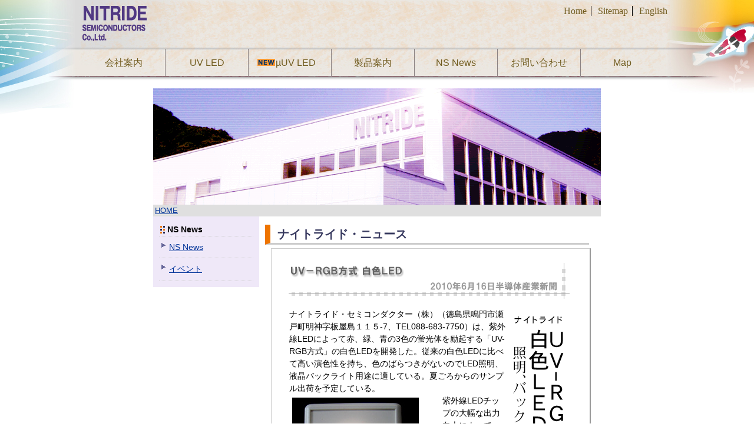

--- FILE ---
content_type: text/html
request_url: http://www.nitride.co.jp/news/news20100616.html
body_size: 14393
content:
<!DOCTYPE HTML PUBLIC "-//W3C//DTD HTML 4.01 Transitional//EN" "http://www.w3.org/TR/html4/loose.dtd">
<html lang="ja">
<head>
<meta http-equiv="Cache-Control" content="no-cache">
<meta http-equiv="content-type" content="text/html; charset=utf-8">
<meta http-equiv="Content-Style-Type" content="text/css">
<meta http-equiv="Content-Script-Type" content="text/javascript">
<title>UV-RGB方式 白色LED- NS News / ナイトライド・セミコンダクター株式会社</title>

<link rel="stylesheet" href="../style.css" type="text/css">

<link href="../superfish.css" rel="stylesheet" type="text/css">
<script src="../jscript/jquery-1.9.1.min.js" type="text/javascript"></script>
<script src="../jscript/hoverIntent.js" type="text/javascript"></script>
<script src="../jscript/superfish.js" type="text/javascript"></script>

<script src="//www.google-analytics.com/urchin.js" type="text/javascript"></script>
<script type="text/javascript">_uacct = "UA-1267638-1";urchinTracker();</script>
</head>
<body>
<script type="text/javascript">
<!--
$(document).ready(function(){
	$('ul.sf-menu').superfish({
		delay: 500
	});
	$("img.rollover").mouseover(function(){
		$(this).attr("src",$(this).attr("src").replace(/^(.+)(\.[a-z]+)$/, "$1_on$2"))
	}).mouseout(function(){
		$(this).attr("src",$(this).attr("src").replace(/^(.+)_on(\.[a-z]+)$/, "$1$2"));
	}).click(function(){
		$(this).attr("src",$(this).attr("src").replace(/^(.+)_on(\.[a-z]+)$/, "$1$2"));
	}).each(function(){
		$("<img>").attr("src",$(this).attr("src").replace(/^(.+)(\.[a-z]+)$/, "$1_on$2"))
	});
});
// -->
</script>

<div id="header_menu">
	<div class="logo">
		<a href="../index.html"><img src="../images/logo.png" width="110" height="60" alt="NITRIDE SEMICONDUCTORS CO,Ltd" ></a>
	</div>
	<div class="top_navi">
		<a href="../index.html">Home</a>
		<a href="../sitemap.html">Sitemap</a>
		<a href="../english/" class="noline">English</a>
	</div>
</div>

<div id="navigation_menu">
<ul class="sf-menu">
	<li class="current"><a href="#" class="own">会社案内</a>
		<ul>
			<li><a href="../info/index.html">会社概要</a></li>
			<li><a href="../info/his.html">沿革</a></li>
			<li><a href="../info/spirits.html">社是</a></li>
			<li><a href="../info/message.html">Management Message</a></li>
			<li><a href="../info/env.html">環境理念</a></li>
			<li><a href="../story/index.html">NS Story</a></li>
			<li><a href="../hito.html">採用情報</a></li>
		</ul>
	</li>
	<li class="current"><a href="#" class="own">UV LED</a>
		<ul>
			<li><a href="../uv/index.html">総論</a></li>
			<li class="current"><a href="#">研究開発</a>
				<ul>
					<li><a href="../kaihatsu/index.html">エピ</a></li>
					<li><a href="../kaihatsu/tokkyo.html">知的財産</a></li>
				</ul>
			</li>
			<li class="current"><a href="#">各論</a>
				<ul>
					<li><a href="../uv/sensor.html">センサー</a></li>
					<li><a href="../uv/jushi.html">樹脂硬化</a></li>
					<li><a href="../uv/hikari.html">光触媒</a></li>
					<li><a href="../uv/hyouji.html">表示／照明</a></li>
					<li><a href="../uv/display.html">ディスプレイ</a></li>
				</ul>
			</li>
			<li><a href="../uv/safety.html">安全性</a></li>
		</ul>
	</li>

	<li class="current"><a href="#" class="own">&nbsp;&nbsp;&nbsp;&nbsp;&nbsp;&micro;UV LED<div style="  left: 15px;top: -30px;position: relative;  text-align: left;"><img src="../images/new.gif" /></div></a>
		<ul>
			<li><a href="../muv/m_uvled_index.html">&micro;LEDとは?</a></li>
			<li><a href="../muv/m_uvled_display.html">&micro;LEDディスプレイとは?</a></li>
			<li><a href="../muv/m_uvled_property.html">&micro;UV LEDの特徴</a></li>
			<li><a href="../muv/m_uvled_productivity.html">&micro;UV LEDの生産性</a></li>
			<li><a href="../muv/m_uvled_efficiency.html">&micro;UV LEDディスプレイの製造工程</a></li>
			<li><a href="../muv/rgb-phosphor-efficiency.html">RGB蛍光体の効率</a></li>
		</ul>
	</li>

	<li class="current"><a href="#" class="own">製品案内</a>
		<ul>
			<li><a href="../products/lineup.html">製品一覧</a></li>
			<li class="current"><a href="#">GaN Wafer</a>
				<ul>
					<li><a href="../products/index.html">n-GaN / p-GaN / u-GaN</a></li>
				</ul>
			</li>
			<li class="current"><a href="#">UV LED</a>
				<ul>
					<li><a href="../products/wafer.html">Wafer</a></li>
					<li><a href="../products/chip.html">Chip</a></li>
					<li><a href="../products/microuvled.html">Micro UV LED</a></li>
					<li><a href="../products/lamp.html">Lamp</a></li>
					<li><a href="../products/smd.html">Power SMD</a></li>
					<li><a href="../products/highpowermodule.html">Module</a></li>
				</ul>
			</li>
			<li class="current"><a href="#">Deep UV LED</a>
				<ul>
					<li><a href="../products/Deep-UV-LED-SMD.html">SMD</a></li>
					<li><a href="../products/Deep-UV-LED-COB.html">COB</a></li>
					<li><a href="../products/Deep-UV-LED-Unit.html">Unit</a></li>
					<li><a href="../products/Shower-Box.html">シャワーBOX</a></li>
				</ul>
			</li>
			<li class="current"><a href="#">UV LEDライト</a>
				<ul>
					<li><a href="../products/uvfloodlight.html">UV投光器</a></li>
					<li><a href="../products/uvflushlight.html">フラッシュライト</a></li>

					<li><a href="../products/solaruvledlight.html">UV LED蛍光灯型ライト</a></li>
				</ul>
			</li>
			<li class="current"><a href="#">UV LED照射器</a>
				<ul>
					<li><a href="../products/miniuvledunit.html">ハイパワーミニ照射器</a></li>
					<li><a href="../products/device.html">3Dライムライト</a></li>
					<li><a href="../products/customize.html">カスタマイズ品</a></li>
				</ul>
			</li>
		</ul>
	</li>
	<li class="current"><a href="#" class="own">NS News</a>
		<ul>
			<li><a href="../news/index.html">NS News</a></li>
			<li><a href="../info/event.html">イベント</a></li>
		</ul>
	</li>
	<li class="current"><a href="#" class="own">お問い合わせ</a>
		<ul>
			<li><a href="/cgi-bin/nandemo_ja.cgi">UV LED なんでも相談室</a></li>
			<li><a href="/cgi-bin/form_ja.cgi">問い合わせフォーム</a></li>
			<li class="current"><a href="#">見積もり依頼</a>
				<ul>
					<li><a href="/cgi-bin/wafer_ja.cgi">Wafer</a></li>
					<li><a href="/cgi-bin/chip_ja.cgi">UV LED Chip</a></li>
					<li><a href="/cgi-bin/lamp_ja.cgi">UV LED Lamp</a></li>
					<li><a href="/cgi-bin/smd_ja.cgi">UV Power SMD</a></li>
					<li><a href="/cgi-bin/deep_ja.cgi">Deep UV LED</a></li>
				</ul>
			</li>
			<li><a href="../faq.html">よくある質問</a></li>
			<li><a href="/cgi-bin/que_ja.cgi">ご意見／ご要望</a></li>
		</ul>
	</li>
	<li><a href="../map.html" class="own noline">Map</a></li>
</ul>
</div>

<div id="container">
	<div id="header_image"><img src="../images/hi_company.png" alt="header" width="760" height="198"></div>
	<div id="pan"><a href="../index.html">HOME</a></div>

	<div id="main_col">
		<div id="sidebar">
<div id="sidemenu">
	<ul>
		<li class="ca_title">NS News</li>
		<li><a href="../news/index.html">NS News</a></li>
		<li><a href="../info/event.html">イベント</a></li>
	</ul>
</div>
<hr />

		</div>

		<div id="contents">
			<h1 class="title">ナイトライド・ニュース</h1>

			<div id="news_contents">
				<p class="title"><img src="images/100616.gif" width="488" height="76" alt="「2010/6/16 UV-RGB方式 白色LED」（半導体産業新聞）"></p>
				<p class="bun">
<img src="images/100616a.gif" class="rt" width="100" height="350" alt="ナイトライド UV-RGB方式 白色LED">
ナイトライド・セミコンダクター（株）（徳島県鳴門市瀬戸町明神字板屋島１１５-7、TEL088-683-7750）は、紫外線LEDによって赤、緑、青の3色の蛍光体を励起する「UV-RGB方式」の白色LEDを開発した。従来の白色LEDに比べて高い演色性を持ち、色のばらつきがないのでLED照明、液晶バックライト用途に適している。夏ごろからのサンプル出荷を予定している。<br>
<img src="images/100616_pic1.jpg" class="lt" width="250" height="300" alt="高効率、演色性に優れる">
紫外線LEDチップの大幅な出力向上によって、白色効率50ｌｍ/W以上を達成。高効率ＲＧＢ蛍光体を採用して高い演色性を実現した。青色LEDに黄色蛍光体を組み合わせた白色LEDの演色性がＲａ70であるのに対し、UV-RGB方式はＲａ90以上を達成。従来の青色LED方式のように赤色蛍光体を追加する手間やコストなしに、自然な色合いを持つ屋内照明を実現できる。<br>
液晶バックライトに使用した場合、色再現性の目安ＮＴＳＣ100％を達成。赤、青、緑の蛍光体の比率を変えるだけで簡単に色温度を変えられ、顧客のニーズや用途によって白色をオーダーメードできる。

</p>
				<div class="bnavi">
					<a href="news20100605.html"><img src="images/btback.gif" border="0" width="143" height="47" alt="BACK"></a>
					<a href="index.html"><img src="images/bttop.gif" border="0" width="120" height="47" alt="TOP"></a>
					<a href="news20100707.html"><img src="images/btnext.gif" border="0" width="150" height="47" alt="NEXT"></a>
				</div>
			</div>

			<p class="topy"><a href="#"><img src="../images/top.gif" width="50" height="25" alt="TOP" border="0"></a></p>
			<hr>
		</div>
	</div>
</div>
<div class="footer">
	<div id="footer_navigation_menu">
	<ul class="clearfix">
		<li class="current"><a href="#" class="own">会社案内</a>
			<ul>
				<li><a href="../info/index.html">会社概要</a></li>
				<li><a href="../info/his.html">沿革</a></li>
				<li><a href="../info/spirits.html">社是</a></li>
				<li><a href="../info/message.html">Management Message</a></li>
				<li><a href="../info/env.html">環境理念</a></li>
				<li><a href="../story/index.html">NS Story</a></li>
				<li><a href="../hito.html">採用情報</a></li>
			</ul>
		</li>
		<li class="current"><a href="#" class="own">UV LED</a>
			<ul>
				<li><a href="../uv/index.html">総論</a></li>
				<li><a href="#" class="own2">研究開発</a>
					<ul>
						<li><a href="../kaihatsu/index.html">エピ</a></li>
						<li><a href="../kaihatsu/tokkyo.html">知的財産</a></li>
					</ul>
				</li>
				<li><a href="#" class="own2">各論</a>
					<ul>
						<li><a href="../uv/sensor.html">センサー</a></li>
						<li><a href="../uv/jushi.html">樹脂硬化</a></li>
						<li><a href="../uv/hikari.html">光触媒</a></li>
						<li><a href="../uv/hyouji.html">表示／照明</a></li>
						<li><a href="../uv/display.html">ディスプレイ</a></li>
					</ul>
				</li>
				<li><a href="../uv/safety.html">安全性</a></li>
			</ul>
		</li>
		<li class="current"><a href="#" class="own">&micro;UV LED</a>
			<ul>
				<li><a href="../muv/m_uvled_index.html">&micro;LEDとは?</a></li>
				<li><a href="../muv/m_uvled_display.html">&micro;LEDディスプレイとは?</a></li>
				<li><a href="../muv/m_uvled_property.html">&micro;UV LEDの特徴</a></li>
				<li><a href="../muv/m_uvled_productivity.html">&micro;UV LEDの生産性</a></li>
				<li><a href="../muv/m_uvled_efficiency.html">&micro;UV LEDディスプレイの製造工程</a></li>
				<li><a href="../muv/rgb-phosphor-efficiency.html">RGB蛍光体の効率</a></li>
			</ul>
		</li>
		<li class="current"><a href="#" class="own">製品案内</a>
			<ul>
				<li><a href="../products/lineup.html">製品一覧</a></li>
				<li><a href="#" class="own2">GaN Wafer</a>
					<ul>
						<li><a href="../products/index.html">n-GaN / p-GaN / u-GaN</a></li>
					</ul>
				</li>
				<li><a href="#" class="own2">UV LED</a>
					<ul>
						<li><a href="../products/wafer.html">Wafer</a></li>
						<li><a href="../products/chip.html">Chip</a></li>
						<li><a href="../products/microuvled.html">Micro UV LED</a></li>
						<li><a href="../products/lamp.html">Lamp</a></li>
						<li><a href="../products/smd.html">Power SMD</a></li>
						<li><a href="../products/highpowermodule.html">Module</a></li>
					</ul>
				</li>
				<li><a href="#" class="own2">Deep UV LED</a>
					<ul>
						<li><a href="../products/Deep-UV-LED-SMD.html">SMD</a></li>
						<li><a href="../products/Deep-UV-LED-COB.html">COB</a></li>
						<li><a href="../products/Deep-UV-LED-Unit.html">Unit</a></li>
						<li><a href="../products/Shower-Box.html">シャワーBOX</a></li>
					</ul>
				</li>
				<li><a href="#" class="own2">UV LEDライト</a>
					<ul>
						<li><a href="../products/uvfloodlight.html">UV投光器</a></li>
						<li><a href="../products/uvflushlight.html">フラッシュライト</a></li>
						<li><a href="../products/fluorescenttubelight.html">UV LED蛍光灯型ライト</a></li>
					</ul>
				</li>
				<li><a href="#" class="own2">UV LED照射器</a>
					<ul>
						<li><a href="../products/miniuvledunit.html">ハイパワーミニ照射器</a></li>
						<li><a href="../products/device.html">3Dライムライト</a></li>
						<li><a href="../products/customize.html">カスタマイズ品</a></li>
					</ul>
				</li>
			</ul>
		</li>
		<li class="current"><a href="#" class="own">NS News</a>
			<ul>
				<li><a href="../news/index.html">NS News</a></li>
				<li><a href="../info/event.html">イベント</a></li>
			</ul>
		</li>
		<li class="current"><a href="#" class="own">お問い合わせ</a>
			<ul>
				<li><a href="/cgi-bin/nandemo_ja.cgi">UV LED なんでも相談室</a></li>
				<li><a href="/cgi-bin/form_ja.cgi">問い合わせフォーム</a></li>
				<li><a href="#" class="own2">見積もり依頼</a>
					<ul>
						<li><a href="/cgi-bin/wafer_ja.cgi">Wafer</a></li>
						<li><a href="/cgi-bin/chip_ja.cgi">UV LED Chip</a></li>
						<li><a href="/cgi-bin/lamp_ja.cgi">UV LED Lamp</a></li>
						<li><a href="/cgi-bin/smd_ja.cgi">UV Power SMD</a></li>
						<li><a href="/cgi-bin/deep_ja.cgi">Deep UV LED</a></li>
					</ul>
				</li>
				<li><a href="../faq.html">よくある質問</a></li>
				<li><a href="/cgi-bin/que_ja.cgi">ご意見／ご要望</a></li>
			</ul>
		</li>
		<li class="current clearfix"><a href="#" class="own noline">Map</a>
			<ul>
				<li><a href="../map.html">Map</a></li>
			</ul>
		</li>
	</ul>
	</div>
</div>
<div class="copy">
	All Rights Reserved, Copyright&copy; NITRIDE SEMICONDUCTORS .Co.,Ltd.
</div>

</body>
</html>

--- FILE ---
content_type: text/css
request_url: http://www.nitride.co.jp/style.css
body_size: 23281
content:
@charset "utf-8";
* {
	margin:0;
	padding:0;
}
html {
	overflow-y:scroll;
}
body {
	margin:0;
	padding:0;
	text-align:center;
	font-family:"ＭＳ Ｐゴシック", sans-serif;
	font-size:14px;
	color:#000;
	background:url("images/bg_header.jpg") center top no-repeat;
}
img {
	border:0;
	vertical-align:bottom;
}
hr {
	display:none;
}
ul li {
	list-style-type:none;
}
ul.chuui {
	list-style-type: none;
	margin-left: 1.2em;
}
ul.chuui li:before {
	content: '※';
	margin-left: -1.2em;
}
ul.feature {
	margin-left: 2em;
}
ul.feature li {
	list-style-type: disc;
	padding: 0.1em
}
ol{
	padding-left:20px;
}
a:link{
	color:#003399;
}
a:visited{
	color:#663399;
}
a:hover{
	color:#9966cc;
	text-decoration:none;
}
a:active{
	color:#990099;
}
a:hover.lk2{
	position:relative;
	top:1px;
	left:1px;
}
a:link.btm{
	color:silver;
}
a:visited.btm{
	color:silver;
}
.zen{
	ime-mode:active;
}
.han{
	ime-mode:inactive;
}
#top #container, .wide #container {
	margin:0 auto;
	width:1000px;
	text-align:left;
}
#container {
	margin:0 auto;
	width:760px;
	text-align:left;
}
#top_contents .center_area .leftbox {
	float:left;
	width:402px;
}
#top_contents .center_area .rightbox {
	float:right;
	width:340px;
}
#top_contents .center_area .our_company p,
#top_contents .center_area .our_company strong,
#top_contents .center_area .our_company a,
#top_contents .center_area .products p {
	font-weight:bold;
}
#top_contents .center_area .products {
}
#top_contents .center_area .our_company {
}
#top_contents .center_area .event {
}
#top_contents .center_area .event h3 {
	margin-left:10px;
	margin-top:15px;
	margin-bottom:5px;
	font-size:16px;
	font-weight:normal;
}
#top_contents .center_area .event table {
	margin-left:20px;
	font-size:14px;
}
#top_contents .center_area .event table th {
	padding-right:0.5em;
}
#top_contents .center_area .story {
}
#top_contents .center_area .story p {
	margin:5px 10px;
}
#top_contents .center_area .story .chapter {
	color:#714C99;
	font-size: 16px;
}
#top_contents .center_area .story .chapter span {
	margin-right:1em;
}
#top_contents .center_area .story p.more {
	margin-top:0;
	margin-bottom:0;
	text-align:right;
}
#top_contents .center_area .story p.more span {
	margin-left:1em;
}
.hide {
	position:absolute;
	left:-999px;
	width:999px;
	font-size:60%;
}
strong{
	font-weight:normal;
}
strong.bd{
	font-weight:bold;
}
center{
	clear:both;
	padding:5px 0;
}
#header_menu {
	clear:both;
	width:100%;
	width:1000px;
	height:83px;
	margin:0px auto;
	padding:0px;
}
#header_menu ul {
	margin:0;
	padding:0;
}
#header_menu ul li {
	float:left;
}
#header_menu ul li.menu1 {
	width:70px;
	height:80px;
	background:url(images/header_home2.gif) no-repeat left bottom;
}
#header_menu ul li.menu1 a {
	display:block;
	width:70px;
	height:80px;
	font-size:1px;
	line-height:1px;
	outline:none;
}
#header_menu ul li.menu2 {
	width:60px;
	height:80px;
	background:url(images/header_sitemap2.gif) no-repeat left bottom;
}
#header_menu ul li.menu2 a {
	display:block;
	width:60px;
	height:80px;
	font-size:1px;
	line-height:1px;
	outline:none;
}
#header_menu ul li.menu3 {
	width:90px;
	height:80px;
	background:url(images/header_english2.gif) no-repeat left bottom;
}
#header_menu ul li.menu3 a {
	display:block;
	width:90px;
	height:80px;
	font-size:1px;
	line-height:1px;
	outline:none;
}
#header_menu li.menu1 a:hover,
#header_menu li.menu2 a:hover,
#header_menu li.menu3 a:hover{
	text-indent:-9999px;
}
#navigation_menu {
	display:inline-table;
	font-size:16px;
	font-weight:normal;
	width:100%;
	width:1000px;
	z-index:99;
	position:relative;
	margin-bottom:20px;
	text-align:left;
	font-family:"Lucida Grande","Lucida Sans Unicode","segoe UI","Hiragino Kaku Gothic ProN",Meiryo,Verdana,Arial,sans-serif;
}
#header_image_top {
	clear:both;
	width:760px;
	height:248px;
	padding:0px;
	margin:0px;
	position:relative;
}
#header_image_top img {
	position:absolute;
	left:0;
	top:0;
}
#header_image {
	width:760px;
	height:198px;
	padding:0px;
	margin:0px;
	position:relative;
}
#pan {
	display:block;
	padding-bottom:10px;
	background-color:#dfdfdf;
	padding:3px;
	font-size:90%;
	text-align:left;
	position:relative;
}
#pan img {
	margin:0 5px;
	position:relative;
}
#main_col {
	margin:0;
	padding:0;
	clear:both;
	position:relative;
}
#main_col_noside {
	margin:0;
	padding:0;
}
#top_contents {
	position:relative ;
	float:left;
	width:760px;
	margin:0;
	padding:0 5px 0px 0;
	font-size:15px;
}
#top_contents  h1 {
	padding:0;
	margin:0;
}
#contents,
#top_contents p {
	line-height:150%;
}
#top_contents ul {
	margin:0px;
	padding-bottom:10px;
}
#top_contents ul li {
	font-size:90%;
	font-family:"ＭＳ ゴシック";
	margin:0px;
	padding:0px 0px 5px 15px;
	background:url(images/tp.gif) no-repeat 0px 5px;
	list-style-type:none;
	line-height:150%;
}
#newsandpress table {
	border:none;
	padding:0px;
	margin:0px;
}
#newsandpress td img {
	vertical-align:top;
	margin:0px 5px 0px 0px;
}
#newsandpress td {
	padding:2px;
	line-height:125%;
	vertical-align:top;
	white-space:nowrap;
}
#newsandpress td.text {
	white-space:normal;
}
#contents {
	position:relative ;
	float:left;
	width:550px;
	margin:0;
	padding:10px 10px 0px 10px;
}
#contents_noside {
	position:relative ;
	width:700px;
	margin-left:auto;
	margin-right:auto;
	padding:10px 5px 10px 5px;
}
#contents h1,
#contents_noside h1 {
	margin:0;
	padding:0;
}
#contents h2 {
	clear:both;
	font-size:110%;
	padding:10px 0;
}


#contents h2 img{
	position:relative;
	right:3px;
	bottom:0px;
	vertical-align:middle;
}
#contents h2 span{
	color:red;
	font-size:80%;
}
#contents h3 {
	font-size:95%;
	font-weight:normal;
	clear:both;
	margin:0 auto;
}
#contents table,
#contents_noside table{
	width:100%;
	font-size:80%;
	margin:5px 3px;
	border:1px solid #2c2c56;
	border-collapse:collapse;
}
#contents th,
#contents_noside th{
	font-weight:normal;
	padding:3px;
	border:1px solid #2c2c56;
	background-color:#eeece4;
}
#contents th.listh {
	color:white;
	font-size:120%;
	font-weight:bold;
	background-color:#71728e;
}
#contents th.listh2 {
	color:white;
	font-size:120%;
	font-weight:bold;
	background-color:#71728e;
	text-align:left;
}
#contents th.listh3 {
	font-weight:normal;
	padding:3px;
	border:1px solid #2c2c56;
	background-color:#efcfff;
}
#contents td,
#contents_noside td {
	padding:3px;
	border:1px solid #2c2c56;
	background-color:white;
	text-align:center;
	line-height:150%;
}
#contents td.t1 {
	background-color:#fff8df;
}
#contents td.lft0,
#contents_noside td.lft0 {
	text-align:left;
}
#contents td.lft1 {
	text-align:left;
	line-height:150%;
	font-size:130%;
}
#contents td.lft2 {
	border:none;
}
#contents td.lft3 {
	text-align:left;
	line-height:150%;
	padding:10px;
	font-size:130%;
}
#contents table.nonb{
	width:60%;
	margin:5px 3px;
	border-style:none;
}
#contents table.nonb td{
	border-style:none;
	font-size:14px;
	font-weight:normal;
	background-color: transparent;
}
#contents hr.iro {
	clear:both;
	display:block;
	color:#cccccc;
	background-color:#cccccc;
	border:none;
	width:100%;
	height:1px;
	margin:10px 0px;
}
#contents dl {
	width:100%;
	padding:10px 0;
}
#contents dt {
	font-weight:bold;
}
#contents dd {
	padding-left:15px;
}
#contents dl.prd {
	margin:0px;
	margin-left:0px;
	padding:10px 0;
}
#contents dl.prd dt {
	margin:0px;
	padding:5px 0px 2px 0px;
}
#contents dt span{
	position:relative;
	top:5px;
	left:5px;
}
#contents dl.prd dd {
	margin:0px;
	padding:3px 0px 3px 20px;
	line-height:130%;
	letter-spacing:1pt;
}

#contents dl.tokucho {
}
#contents dl.tokucho dt {
	font-size: larger;
}
#contents dl.tokucho dt:not(:first-child) {
	margin-top: 1em;
}
#contents dl.tokucho dd {
}

.cat{
	clear:both;
	padding:10px 0px 10px 5px;
}
.cat img{
	float:left;
	padding-right:5px;
}
.ppic{
	clear:both;
	padding:5px 0px 10px 5px;
}
.ppic img{
	padding-right:20px;
}
.topy{
	clear:both;
	text-align:right;
}
.rit{
	clear:both;
	float:right;
	padding:0;
	margin:0;
}
.lft{
	float:left;
	padding:0;
	margin:0;
}
.ctr{
	width:500px;
	margin:0 auto;
}
.ctr1{
	font-weight:bold;
	text-align:center;
}
.ctr2{
	width:470px;
	margin:0 auto;
	text-align:center;
}
.chui{
	text-align:center;
	font-size:90%;
	padding:0;
	margin:0;
}
.chui span{
	color:red;
}
.chu {
	color:red;
	font-size:85%;
}
.dl{
	clear:both;
	font-size:90%;
	padding:5px;
	margin:15px 0;
	background-color:#fff8df;
}
.dl img{
	float:left;
	padding-right:10px;
}
#gaiyou,
#event{
	width:530px;
	margin-left:auto;
	margin-right:auto;
	padding-top:1em;
}
#gaiyou dl {
	margin:0 0 0 10px;
	padding:10px 0;
	width:530px;
}
#gaiyou dl dt,
#saiyou dl dt {
	font-family:"ＭＳ ゴシック";
	margin:0;
	padding:10px 0 10px 5px;
	font-weight:bold;
}
#gaiyou dl dd,
#saiyou dl dd {
	padding:0px 5px 10px 11em;
	margin-left:0;
	margin-top:-2.1em;
	margin-bottom:-1px;
	line-height:1.4em;
	border-bottom:1px dotted #999;
}
#saiyou dl {
	margin:0 0 0 10px;
	padding:10px 0;
	width:700px;
}
#spirits h2 {
	background:url(images/kaku1.gif) no-repeat 0px 10px;
	padding-left:2em;
}
#spirits h3 {
	margin:0.5em;
	font-size:large;
	font-weight:bold;
}
#spirits h3 img {
	vertical-align:middle;
}
#spirits ul {
	margin-left:20px;
	padding-bottom:10px;
}
#spirits ul li {
	margin-left:2em;
	list-style-type:decimal;
	line-height:150%;
}
.pic_table{
	clear:both;
	margin:10px 0;
	width:555px;
	height:200px;
}
.pic_table2{
	clear:both;
	margin:10px 0;
	width:525px;
	height:180px;
}
.pic_table3{
	width:100%;
	float:right;
}
.pic_table4{
	clear:both;
	margin:10px 0;
	width:555px;
	height:300px;
}
.pic_table4 div,
.pic_table div{
	margin:0px;
}
.pic_table4 ul,
.pic_table ul{
	margin:0;
	padding:0;
}
.pic_table4 li,
.pic_table li{
	margin:0;
	padding:5px 7px;
	float:left;
	list-style-type:none;
	text-align:center;
}
.pic_table4 li p,
.pic_table li p{
	margin:0;
	padding:0;
	text-align:center;
}
.mov_table{
	clear:both;
	margin:10px 0;
	width:555px;
	height:200px;
}
.mov_table2 div.rit,
.mov_table div.rit{
	clear:none;
	width:280px;
	float:right;
	padding:0;
	margin:0;
}
.mov_table2{
	clear:both;
	margin:10px 0;
	width:555px;
	height:250px;
}
.mov_table2 p.douga,
.mov_table p.douga{
	clear:both;
	width:200px;
	text-align:center;
	margin:0px auto;
	padding-top:5px;
}
.mov_table2 p.douga span,
.mov_table p.douga span{
	position:relative;
	bottom:5px;
	left:0px;
}
.mov_table2 img,
.mov_table img{
	padding-right:5px;
}
.pict{
	width:100%;
	padding:10px 0 0 0;
}
.pict img{
	padding-right:15px;
}
ul.tokucho{
	padding-left:20px;
}
ul.tokucho li{
	padding-right:10px;
	padding-bottom:4px;
	list-style-type:disc;
}
#sitem{
	clear:both;
	width:700px;
	height:500px;
	margin:0 auto;
	padding:0px;
}
#sitem ul {
	padding-top:5px;
	padding-bottom:5px;
	padding-left:20px;
	list-style-image:url("images/tp2.gif");
}
#sitem li {
	padding:2px 0;
}
#sitem li li {
	padding:2px 0;
}
#sitem ul ul {
	list-style-image:url("images/kagi.gif");
}
.sbox {
	float:left;
	padding:5px;
	margin:10px;
}
#story_menu {
	clear:both;
	width:500px;
	margin: 0 auto;
	padding: 1em;
}
#story_menu ul {
	list-style:none;
	margin: 0;
	padding: 0;
	width: 500px;
}
#story_menu ul:after {
	display: block;
	clear: both;
	content: "";
}
#story_menu ul li {
	width: 100px;
	height: 3em;
	float: left;
	font-weight: bold;
}
#story{
	width:530px;
	margin-left:auto;
	margin-right:auto;
	font-family:"Lucida Grande","Lucida Sans Unicode","segoe UI","Hiragino Kaku Gothic ProN",Meiryo,Verdana,Arial,sans-serif;
}
#story p{
	line-height:1.8;
	text-indent:15px;
}
#story p.dai{
	text-indent:0;
	font-size:120%;
	font-weight:bold;
}
#story dl dd{
	padding:0 0 10px 0;
}

#env
{
	width:530px;
	margin-left:auto;
	margin-right:auto;
	line-height:1.75;
}
#env h2
{
	background:url("images/kaku1.gif") no-repeat;
	background-position:0 center;
	margin:1em 0 0 0;
	padding:0 0 0 30px;
}
#env p
{
	text-indent:1em;
}
#env ol
{
	margin-left:2em;
}
#env br.space {
	line-height:1;
}

#news_contents{
	width:520px;
	background-color:white;
	border-top:1px solid #cccccc;
	border-left:1px solid #cccccc;
	border-right:2px solid #999999;
	border-bottom:2px solid #666666;
	margin-left:10px;
	margin-bottom:20px;
	padding:10px;
	line-height:150%;
	font-family:"Lucida Grande","Lucida Sans Unicode","segoe UI","Hiragino Kaku Gothic ProN",Meiryo,Verdana,Arial,sans-serif;
}
#news_contents p{
	clear:both;
}
#news_contents p.title{
	margin-left:auto;
	margin-right:auto;
	padding-bottom:15px;
	width:488px;
	height:76px;
}
#news_contents p.bun{
	clear:both;
	padding:0 20px;
}
#news_contents div.bun{
	clear:both;
	padding:0 20px;
}
#news_contents div.bun h2{
	font-size:x-large;
	font-weight:bold;
}
#news_contents div.bun h3{
	font-size:medium;
	font-weight:bold;
}
#news_contents span.tate{
	float:left;
	width:1em;
	text-align:center;
	line-height:1em;
}
#news_contents dl {
	clear:both;
	margin:0;
	padding:0 0 0 10px;
	font-size:80%;
}
#news_contents dl dt {
	clear:both;
	float:left;
	width:80px;
	padding:5px 0 3px 5px;
	font-weight:bold;
}
#news_contents dl dd {
	margin-left:70px;
	padding:5px 5px 3px 10px;
}
.rt{
	float:right;
	padding:5px;
}
.lt{
	float:left;
	padding:5px;
}
.imagebox {
	float:right;
	font-size:80%;
	text-align:center;
	padding:5px;
}
.imagebox img{
	padding:5px;
}
.imagebox2 {
	clear:both;
	margin:0 auto;
	width:415px;
	padding:0;
}
.imagebox3 {
	clear:both;
	margin:0.5em auto;
	padding:0.5em;
	width:450px;
	border-style:solid;
	border-width:1px;
	border-color:gray;
	text-align:center;
	vertical-align:middle;
}
.imagebox4 {
	clear:both;
	margin:0.5em auto;
	padding:0.5em;
	width:450px;
	text-align:center;
	vertical-align:middle;
}
.bnavi{
	clear:both;
	width:450px;
	height:50px;
	padding:10px 0;
	margin-left:auto;
	margin-right:auto;
}
#news_index{
	width:520px;
	margin-left:10px;
	margin-bottom:20px;
	padding:10px;
	line-height:150%;
}
#news_index p{
	color:#FF4500;
	font-weight:bold;
}
#news_index ul {
	margin:0;
	padding:0;
	list-style-type:none;
}
#news_index ul.bk {
	margin-top:20px;
	padding:0;
}
#news_index li {
	list-style-type:none;
	background:url(images/bbb.gif) no-repeat 0px 10px;
	padding:10px 0 5px 30px;
	margin:0;
}
#news_index ul.bk li {
	background:url(images/spacer.gif) no-repeat 0px 10px;
	list-style-type:none;
	padding:0;
	margin:0;
}
#event h2 {
	color:#7E28A9;
	font-family:"Lucida Grande","Lucida Sans Unicode","segoe UI","Hiragino Kaku Gothic ProN",Meiryo,Verdana,Arial,sans-serif;
	font-size:16px;
	font-weight:bold;
	background:url(images/bbb.gif) no-repeat 0px center;
	padding:0 0 0 30px;
	margin:0;
}
#event h3 {
	margin:0;
	padding:0;
	margin-bottom:1em;
	font-size:14px;
	font-weight:normal;
}
#event .eventbox{
	width:520px;
	background-color:#eeece4;
	margin-top:5px;
	margin-left:10px;
	margin-bottom:20px;
	padding:10px;
	line-height:150%;
}
#event dl {
	clear:both;
	margin:0;
	padding:0 0 0 10px;
	font-size:95%;
}
#event dl dt {
	clear:both;
	float:left;
	padding:5px 0 3px 5px;
	font-weight:bold;
}
#event dl dd {
	margin-left:8em;
	padding:5px 5px 3px 10px;
}
#event div.imagebox {
	width:500px;
	float:left;
	padding:0;
	margin:5px;
}
#event div.imagebox p.caption {
	text-align:center;
	font-size:100%;
	color: black;
}
p.image, p.caption {
	text-align:center;
}
p.caption {
	color:#00008B;
}
p.caption2 {
	text-align:left;
	color:#00008B;
}
.rt{
	float:right;
	padding:5px;
}
.lt{
	float:left;
	padding:5px;
}
#fq{
	padding:0 30px;
}
#sidebar_l {
	float:right;
	width:234px;
	padding:0;
	text-align:left;
}
#sidebar_l p {
	margin-bottom:2px;
}
#sidebar_l div{
}
#sidebar {
	float:left;
	width:160px;
	padding:10px;
	background-color:#efe8f8;
}
#sidemenu ul {
	margin:0;
	padding:0;
	list-style-type:none;
}
#sidemenu li {
	background:url(images/tp2.gif) no-repeat 0px 10px;
	padding:10px 0 10px 17px;
	margin:0;
	border-bottom:1px dotted #cccccc;
}
#sidemenu li.ca_title {
	padding:0.25em 1em;
	margin:0;
	font-weight:bold;
	background:url(images/sidemenu.png) no-repeat 0px 0.2em;
}
#sidemenu dl {
	margin:0;
	padding:0;
	list-style-type:none;
}
#sidemenu dt {
	background:url(images/tp2.gif) no-repeat 0px 10px;
	padding:10px 0 10px 17px;
	margin:0;
	border-bottom:1px dotted #cccccc;
}
#sidemenu dt.mida {
	background:url(images/tp2.gif) no-repeat 0px 10px;
	padding:10px 0 10px 17px;
	margin:0;
	border-bottom:1px dotted #efe8f8;
}
#sidemenu dd {
	background:url(images/tp3.gif) no-repeat 15px 10px;
	padding:5px 0 3px 25px;
	margin:0;
	line-height:110%;
}
#sidemenu dd.mida {
	background:none;
	padding:0 0 3px 10px;
}
#sidemenu dd.sub_b {
	padding:5px 0 10px 25px;
	margin:0;
	border-bottom:1px dotted #cccccc;
}
#sidemenu dt.ca_title {
	padding:0.25em 1em;
	margin:0;
	font-weight:bold;
	background:url(images/sidemenu.png) no-repeat 0px 0.2em;
}
#footer {
	clear:both;
	text-align:center;
	padding:5px 0;
	margin:0;
	border-top:1px solid #999;
}
address {
	clear:both;
	text-align:center;
}
input:focus {
	background-color:#e0e0e0;
}

.products_menu {
}

.products_menu a {
	display:block;
	float:left;
	width:132px;
	height:94px;
	text-indent:-9999px;
	background:url(images/bg_products_off.png?20180619);
	margin-right:2px;
}
.products_menu a:hover {
	background:url(images/bg_products_on.png?20180619);
}
.products_menu a.m1, .products_menu a.m1:hover {
	background-position:-13px -7px;
}
.products_menu a.m2, .products_menu a.m2:hover {
	background-position:-13px -117px;
}
.products_menu a.m3, .products_menu a.m3:hover {
	background-position:-13px -227px;
}
.products_menu a.m4, .products_menu a.m4:hover {
	background-position:-13px -337px;
}
.products_menu a.m5, .products_menu a.m5:hover {
	background-position:-13px -447px;
}
.products_menu a.m6, .products_menu a.m6:hover {
	background-position:-13px -557px;
}
.products_menu a.m7, .products_menu a.m7:hover {
	background-position:-13px -667px;
}
.products_menu a.m8, .products_menu a.m8:hover {
	background-position:-13px -777px;
}



.clearfix:after {
	content:".";
	display:block;
	height:0;
	clear:both;
	visibility:hidden;
}
.clearfix {
	display:inline-block;
	min-height:1%;
}  

* html .clearfix {
	height:1%;
}  

.clearfix {
	display:block;
}

#top h2 {
	background:url(images/bg_bar.gif) no-repeat;
	font-family:century, "ＭＳ Ｐ明朝";
	text-align:left;
	height:45px;
	line-height:45px;
	font-size:26px;
	text-indent:50px;
	font-weight:bold;
	margin:15px 0 10px 0;
	color:#ba2636;
}

.inner {
	background-color:#d3d3d3;
	padding:0 0 0 12px;
}

.inner p {
	padding:5px 0;
	text-align:left;
	line-height:150%;
	font-size:14px;
}

.access_map {
	padding:10px;
	text-align:right;
}
.access_map span {
	background-color:#fff;
	padding:5px 10px;
}
.access_map a {
	color:#000;
}

.company {
	width:231px;
}

.banner {
	margin-bottom:10px;
}

.logo {
	float:left;
	margin-top:10px;
}
.top_navi {
	float:right;
	margin-top:10px;
}
.top_navi a {
	text-decoration:none;
	border-right:1px solid #000;
	padding:0 7px;
	font-family:verdana;
	color:#715c1f;
	font-size:16px;
}
.top_navi a.noline {
	border:none;
}

.center_area a, .inner a {
	text-decoration:none;
}
.wpaper {
	padding-bottom:420px;
	background:url(images/bg_bottom.jpg) center bottom repeat-x;
}

.company p.age {
	font-family:century, "ＭＳ Ｐ明朝";
	color:#9e2236;
	background:url(images/underbar.png) center bottom no-repeat;
	text-align:center;
	padding:10px 0 15px 0;
	font-size:15px;
	font-weight:bold;
	letter-spacing:0.2em;
}

#map h1 {
	margin-bottom:20px;
	color:#3e312b;
}
#map h2 {
	color:#714C99;
	font-weight:bold;
	margin-bottom:10px;
}

#map h3 {
	background:url(images/bg_bar2.gif) left bottom repeat-x;
	padding-bottom:10px;
	margin-bottom:10px;
	color:#3e312b;
}
#map .address {
	float:left;
	width:380px;
}
#map .address p {
	line-height:160%;
}
#map .address .gmap{
	margin:20px 20px 30px 20px;
	letter-spacing:0.1em;
}
#map .address .gmap a{
	color:#000;
}

#map .access {
	float:right;
	width:560px;
}
#map dl dt {
	clear:both;
	float:left;
	color:#714C99;
	width:200px;
	line-height:160%;
}
#map dl dd {
	float:left;
	line-height:160%;
}
#map dl dd span {
	color:#C1272D;
}

#map .map {
	margin-bottom:20px;
}

#awards h1 {
	margin-bottom:20px;
	color:#3e312b;
}
#awards h2 {
	color:#714C99;
	font-weight:bold;
	margin:20px 0;
}
#awards .awards_box {
	background:url(images/bg_bar2.gif) left top repeat-x;
	padding-top:5px;
	overflow:hidden;
}
#awards .awards_box .contents {
	background:url(images/bg_awards.jpg) left top repeat-y;
}
#awards .awards_box .year {
	float:left;
	width:140px;
	margin:20px;
	font-weight:bold;
	font-size:18px;
}
#awards .awards_box .prize {
	float:right;
	width:800px;
}
#awards .awards_box a{
	color:#714c99;
}
#awards p {
	line-height:150%;
	margin-bottom:20px;
}

.footer {
	padding:10px 0 10px 0;
	border-top:2px solid #B3B3B3;
	border-bottom:1px solid #B3B3B3;
	text-align:left;
	background-color:#F2F2F2;
	margin-bottom:10px;
	clear:both;
}

#footer_navigation_menu{
	width:1000px;
	margin:0 auto;
	font-size:90%;
}

#footer_navigation_menu li{
	margin-right:1em;
}

#footer_navigation_menu .current{
	float:left;
	margin-top:.5em;
}
#footer_navigation_menu a.own {
	color:#714C99;
	font-weight:bold;
	display:block;
}

#footer_navigation_menu .current li a {
	background:url(images/icon2.gif) 4px center no-repeat;
	clear:both;
	display:block;
	padding-left:1em;
	padding-top:5px;
}

#footer_navigation_menu .current li a.own2 {
	clear:both;
	display:block;
	border-left:5px solid #714C99;
	background:none;
	padding:0 0 0 5px;
	margin:5px 0 0 4px;
}
#footer_navigation_menu .current li li{
	margin-left:1em;
	clear:both;
}

#footer_navigation_menu a{
	text-decoration:none;
	color:#000;
	line-height:1.2em;
}

.wide #container {
	background:none;
}

#contents h1.title {
	font-family:'Lucida Grande','Hiragino Kaku Gothic ProN',Meiryo,sans-serif;
	font-size:20px;
	font-weight:bold;
	color:#37395F;
	border-left:solid 9px #EE7400;
	border-bottom:solid 3px #CCCCCC;
	padding:0.3em .4em .2em .6em;
	margin:.2em 0 .3em 0;
}
#contents_noside h1.title {
	font-family:'Lucida Grande','Hiragino Kaku Gothic ProN',Meiryo,sans-serif;
	font-size:20px;
	font-weight:bold;
	color:#37395F;
	border-left:solid 9px #EE7400;
	border-bottom:solid 3px #CCCCCC;
	padding:0.3em .4em .2em .6em;
	margin:.2em 0 .3em 0;
}
#contents h2.chapter {
	font-family:cursive;
	font-size:22px;
	font-weight:normal;
	color:#AAAAAA;
	padding:0;
	margin:1em 0;
}
#contents table.normal {
	border-collapse:collapse;
	font-size:100%;
}
#contents table.normal th {
	font-weight:normal;
	text-align:center;
}
#contents table.normal td {
	text-align:left;
}
#contents table.center {
	border-collapse:collapse;
	font-size:100%;
}
#contents table.center th {
	font-weight:normal;
	text-align:left;
}
#contents table.center td {
	text-align:center;
}
#contents table.noborder {
	border: none;
}
#contents table.noborder th {
	border: none;
}
#contents table.noborder td {
	border: none;
}
#contents table.lineup td.model {
	white-space: nowrap;
}

#contents ul.disc {
	list-style:square inside;
	line-height:1.5em;
}
#contents ul.disc li {
	list-style:square inside;
	padding-left:1em;
	text-indent:-1em;
	line-height:1.5em;
}
#contents div.rentalimage {
	text-align:center;
}
#contents div.rentalimage img {
	border:solid 1px #ccc;
	padding:4px;
	width:250px;
	display:inline;
}

#UV-LED-Blog-Feed dt {
	margin-top:0.5em;
	line-height:1.5em;
}

#UV-LED-Blog-Feed img {
	vertical-align:middle;
}

#contents ul.note {
	list-style:none;
}
 
#contents ul.note li {
	padding-left:1em;
	text-indent:-1em;
}


--- FILE ---
content_type: text/css
request_url: http://www.nitride.co.jp/superfish.css
body_size: 2929
content:
/*** ESSENTIAL STYLES ***/
.sf-menu, .sf-menu * {
	margin: 0;
	padding: 0;
	list-style: none;
}
.sf-menu li {
	position: relative;
}
.sf-menu ul {
	position: absolute;
	display: none;
	top: 100%;
	left: 0;
	z-index: 99;
}
.sf-menu > li {
	float: left;
}
.sf-menu li:hover > ul,
.sf-menu li.sfHover > ul {
	display: block;
}

.sf-menu a {
	display: block;
	position: relative;
}
.sf-menu ul ul {
	top: 0;
	left: 100%;
}


/*** DEMO SKIN ***/
.sf-menu {
	float: left;
}
.sf-menu ul {
/*	box-shadow: 2px 2px 6px rgba(0,0,0,.2);*/
	min-width: 164px; /* allow long menu items to determine submenu width */
	*width: 164px; /* no auto sub width for IE7, see white-space comment below */
	background:url(images/bg_pull.png) repeat-y;
}
.sf-menu a {
/*
	border-left:	1px solid #ffffff;
	border-top:		1px solid #ffffff;
	border-right:	1px solid #808080;
	border-bottom:	1px solid #808080;
*/
	height:47px;
	line-height:47px;
	padding: 0 0.5em;
	text-decoration: none;
	zoom: 1; /* IE7 */
}
.sf-menu a {
	color:#715c1f;
}

.sf-menu li {
/*	background:		url('images/bg_pull_menu_off.png') repeat;*/
	white-space: nowrap; /* no need for Supersubs plugin */
	*white-space: normal; /* ...unless you support IE7 (let it wrap) */
/*	-webkit-transition: background .2s;
	transition: background .2s;*/
}

.sf-menu ul li {
	background:		url('images/bg_pull_menu_off.png') left 5px repeat-x;
}
.sf-menu ul ul li {
/*	background:		url('images/bg_pull_menu_off.png') left 0px repeat-x;*/
}

.sf-menu a.own {
	text-align:center;
	width:140px;
	padding:0;
	border-right:1px solid #8b8282;
}
.sf-menu a.noline{
border:none;
}


.sf-menu li a.own:hover {
	background:		url('images/bg_menu_on.png') repeat-x;
}

.sf-menu ul li {
	margin:0 5px;
}

.sf-menu ul li:hover,
.sf-menu ul li.sfHover {
	color:#fff;
	background:		url('images/bg_pull_menu_on.png') left 5px repeat-x;
	/* only transition out, not in */
	-webkit-transition: none;
	transition: none;
}

.sf-menu ul li a:hover {
	color:#fff;
}


/*** arrows (for all except IE7) **/
.sf-arrows .sf-with-ul {
	padding-right: 2.5em;
	*padding-right: 1em; /* no CSS arrows for IE7 (lack pseudo-elements) */
}
/* styling for both css and generated arrows */
.sf-arrows .sf-with-ul:after {
	content: '';
	position: absolute;
	top: 50%;
	right: 1em;
	margin-top: -3px;
	height: 0;
	width: 0;
	/* order of following 3 rules important for fallbacks to work */
}
.sf-arrows > li > .sf-with-ul:focus:after,
.sf-arrows > li:hover > .sf-with-ul:after,
.sf-arrows > .sfHover > .sf-with-ul:after {
	border-top-color: white; /* IE8 fallback colour */
}
/* styling for right-facing arrows */
.sf-arrows ul .sf-with-ul:after {
	margin-top: -5px;
	margin-right: -3px;
	background:		url('images/arrow.png') right center no-repeat;
	width:10px;
	height:10px;
}
.sf-arrows ul li > .sf-with-ul:focus:after,
.sf-arrows ul li:hover > .sf-with-ul:after,
.sf-arrows ul .sfHover > .sf-with-ul:after {
	border-left-color: white;
}
